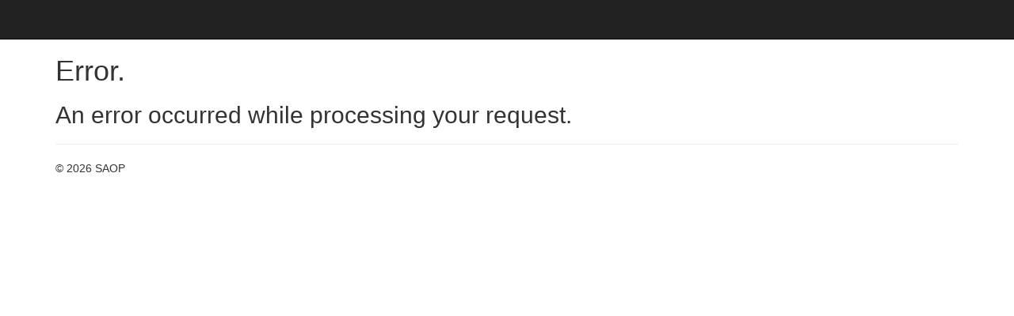

--- FILE ---
content_type: text/html; charset=utf-8
request_url: https://icwebsvc.saop.si/SI/API/Help/ResourceModel?modelName=ProjectWorker
body_size: 607
content:
<!DOCTYPE html>
<html>
<head>
    <meta charset="utf-8"/>
    <meta name="viewport" content="width=device-width"/>
    <title></title>
    <link href="/SI/API/Content/css?v=WQwN3ltFel6BhoAhUuxhnp7CqKbSVm1V3WlOMqTz91g1" rel="stylesheet"/>

    <script src="/SI/API/bundles/modernizr?v=inCVuEFe6J4Q07A0AcRsbJic_UE5MwpRMNGcOtk94TE1"></script>

</head>
<body>
<div class="navbar navbar-inverse navbar-fixed-top">
    <div class="container">
        
    </div>
</div>
<div class="container body-content">
    <!DOCTYPE html>
<html>
<head>
    <meta name="viewport" content="width=device-width"/>
    <title>Error</title>
</head>
<body>
<hgroup>
    <h1>Error.</h1>
    <h2>An error occurred while processing your request.</h2>
</hgroup>
</body>
</html>
    <hr/>
    <footer>
        <p>&copy; 2026 SAOP</p>
    </footer>
</div>

<script src="/SI/API/bundles/jquery?v=M6dmVkrHVhoZ1gfOtvVDZbgBcQTsbWxoLsRizcGkbPk1"></script>

<script src="/SI/API/bundles/bootstrap?v=-g7cxTWQV6ve_iRyKtg7LoBytQltgj_w8zTNeaLaBc41"></script>


</body>
</html>